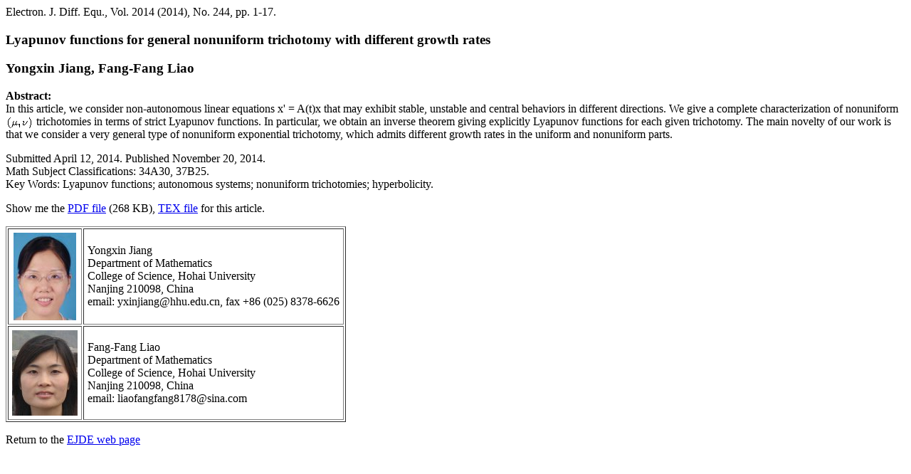

--- FILE ---
content_type: text/html; charset=UTF-8
request_url: https://ejde.math.txstate.edu/Volumes/2014/244/abstr.html
body_size: 1887
content:
<html>
 <title> Electronic Journal of Differential Equations</title>
<body>
Electron. J. Diff. Equ.,
Vol. 2014 (2014), No. 244, pp. 1-17.

<h3> Lyapunov functions for general nonuniform
       trichotomy with different growth rates

<p>  Yongxin Jiang, Fang-Fang Liao
</h3>

<b>Abstract:</b><br>
 In this article, we consider non-autonomous linear equations x' = A(t)x
 that may exhibit stable, unstable and central behaviors in different directions.
 We give a complete characterization of nonuniform 
<img src ="gifs/aa.gif" align=absmiddle hspace=3 alt="$(\mu,\nu)$"> trichotomies
 in terms of strict  Lyapunov functions. In particular, we obtain an inverse
 theorem giving explicitly Lyapunov functions for each given trichotomy.
 The main novelty of our work is that we consider a very general type of
 nonuniform exponential trichotomy, which admits different growth rates in
 the uniform and nonuniform parts.

<p> Submitted April 12, 2014. Published November 20, 2014.
<br>
Math Subject Classifications: 34A30, 37B25.
<br>
Key Words: Lyapunov functions; autonomous systems; nonuniform trichotomies;
           hyperbolicity.

<p>
Show me the <a href="jiang.pdf" target="_blank">PDF file</a> (268 KB), 
<a href="jiang-tex">TEX file</a> for this article.<p>

<table border cellpadding=5>
<tr><th><img src="gifs/yongxin-jiang.jpg" width=88 height=123 ></th>
<td> Yongxin Jiang <br>
Department of Mathematics <br>
College of Science, Hohai University <br>
Nanjing 210098, China <br>
email: yxinjiang@hhu.edu.cn, fax +86 (025) 8378-6626
</td></tr>

<tr><th><img src="gifs/fang-liao.jpg" width=92 height=120 ></th>
<td> Fang-Fang Liao <br>
Department of Mathematics <br>
College of Science, Hohai University <br>
Nanjing 210098, China <br>
email: liaofangfang8178@sina.com
</td></tr>
</table><p>

Return to the <a href="../../../index.html" target="_top">EJDE web page</a>
</body>
